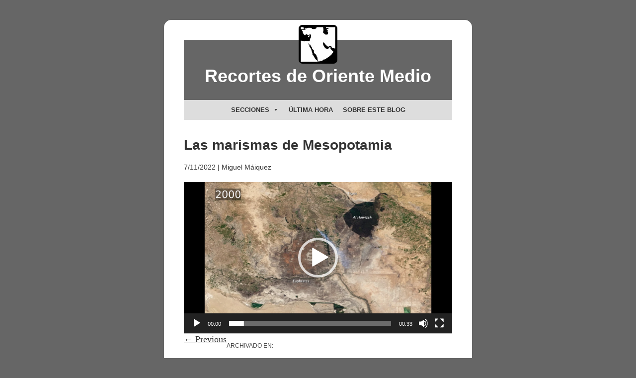

--- FILE ---
content_type: text/html; charset=UTF-8
request_url: https://recortesdeorientemedio.com/las-marismas-de-mesopotamia/
body_size: 24582
content:
<!DOCTYPE html>
<html lang="es" prefix="og: http://ogp.me/ns# fb: http://ogp.me/ns/fb#">

<head>
    <meta charset="utf-8">
    <meta name="viewport" content="width=device-width, initial-scale=1.0">
    <title>Las marismas de Mesopotamia &#8211; Recortes de Oriente Medio</title>
<meta name='robots' content='max-image-preview:large' />
	<style>img:is([sizes="auto" i], [sizes^="auto," i]) { contain-intrinsic-size: 3000px 1500px }</style>
	<link rel='preconnect' href='//i0.wp.com' />
<link rel='preconnect' href='//c0.wp.com' />
<link rel="alternate" type="application/rss+xml" title="Recortes de Oriente Medio &raquo; Feed" href="https://recortesdeorientemedio.com/feed/" />
<link rel="alternate" type="application/rss+xml" title="Recortes de Oriente Medio &raquo; Feed de los comentarios" href="https://recortesdeorientemedio.com/comments/feed/" />
<link rel="alternate" type="application/rss+xml" title="Recortes de Oriente Medio &raquo; Comentario Las marismas de Mesopotamia del feed" href="https://recortesdeorientemedio.com/feed/?attachment_id=51203" />
<script>
window._wpemojiSettings = {"baseUrl":"https:\/\/s.w.org\/images\/core\/emoji\/16.0.1\/72x72\/","ext":".png","svgUrl":"https:\/\/s.w.org\/images\/core\/emoji\/16.0.1\/svg\/","svgExt":".svg","source":{"concatemoji":"https:\/\/recortesdeorientemedio.com\/wp-includes\/js\/wp-emoji-release.min.js?ver=6.8.3"}};
/*! This file is auto-generated */
!function(s,n){var o,i,e;function c(e){try{var t={supportTests:e,timestamp:(new Date).valueOf()};sessionStorage.setItem(o,JSON.stringify(t))}catch(e){}}function p(e,t,n){e.clearRect(0,0,e.canvas.width,e.canvas.height),e.fillText(t,0,0);var t=new Uint32Array(e.getImageData(0,0,e.canvas.width,e.canvas.height).data),a=(e.clearRect(0,0,e.canvas.width,e.canvas.height),e.fillText(n,0,0),new Uint32Array(e.getImageData(0,0,e.canvas.width,e.canvas.height).data));return t.every(function(e,t){return e===a[t]})}function u(e,t){e.clearRect(0,0,e.canvas.width,e.canvas.height),e.fillText(t,0,0);for(var n=e.getImageData(16,16,1,1),a=0;a<n.data.length;a++)if(0!==n.data[a])return!1;return!0}function f(e,t,n,a){switch(t){case"flag":return n(e,"\ud83c\udff3\ufe0f\u200d\u26a7\ufe0f","\ud83c\udff3\ufe0f\u200b\u26a7\ufe0f")?!1:!n(e,"\ud83c\udde8\ud83c\uddf6","\ud83c\udde8\u200b\ud83c\uddf6")&&!n(e,"\ud83c\udff4\udb40\udc67\udb40\udc62\udb40\udc65\udb40\udc6e\udb40\udc67\udb40\udc7f","\ud83c\udff4\u200b\udb40\udc67\u200b\udb40\udc62\u200b\udb40\udc65\u200b\udb40\udc6e\u200b\udb40\udc67\u200b\udb40\udc7f");case"emoji":return!a(e,"\ud83e\udedf")}return!1}function g(e,t,n,a){var r="undefined"!=typeof WorkerGlobalScope&&self instanceof WorkerGlobalScope?new OffscreenCanvas(300,150):s.createElement("canvas"),o=r.getContext("2d",{willReadFrequently:!0}),i=(o.textBaseline="top",o.font="600 32px Arial",{});return e.forEach(function(e){i[e]=t(o,e,n,a)}),i}function t(e){var t=s.createElement("script");t.src=e,t.defer=!0,s.head.appendChild(t)}"undefined"!=typeof Promise&&(o="wpEmojiSettingsSupports",i=["flag","emoji"],n.supports={everything:!0,everythingExceptFlag:!0},e=new Promise(function(e){s.addEventListener("DOMContentLoaded",e,{once:!0})}),new Promise(function(t){var n=function(){try{var e=JSON.parse(sessionStorage.getItem(o));if("object"==typeof e&&"number"==typeof e.timestamp&&(new Date).valueOf()<e.timestamp+604800&&"object"==typeof e.supportTests)return e.supportTests}catch(e){}return null}();if(!n){if("undefined"!=typeof Worker&&"undefined"!=typeof OffscreenCanvas&&"undefined"!=typeof URL&&URL.createObjectURL&&"undefined"!=typeof Blob)try{var e="postMessage("+g.toString()+"("+[JSON.stringify(i),f.toString(),p.toString(),u.toString()].join(",")+"));",a=new Blob([e],{type:"text/javascript"}),r=new Worker(URL.createObjectURL(a),{name:"wpTestEmojiSupports"});return void(r.onmessage=function(e){c(n=e.data),r.terminate(),t(n)})}catch(e){}c(n=g(i,f,p,u))}t(n)}).then(function(e){for(var t in e)n.supports[t]=e[t],n.supports.everything=n.supports.everything&&n.supports[t],"flag"!==t&&(n.supports.everythingExceptFlag=n.supports.everythingExceptFlag&&n.supports[t]);n.supports.everythingExceptFlag=n.supports.everythingExceptFlag&&!n.supports.flag,n.DOMReady=!1,n.readyCallback=function(){n.DOMReady=!0}}).then(function(){return e}).then(function(){var e;n.supports.everything||(n.readyCallback(),(e=n.source||{}).concatemoji?t(e.concatemoji):e.wpemoji&&e.twemoji&&(t(e.twemoji),t(e.wpemoji)))}))}((window,document),window._wpemojiSettings);
</script>
  <style>
    :root {
      --include-mastodon-feed-bg-light: rgba(100, 100, 100, 0.15);
      --include-mastodon-feed-bg-dark: rgba(155, 155, 155, 0.15);
      --include-mastodon-feed-accent-color: rgb(86, 58, 204);
      --include-mastodon-feed-accent-font-color: rgb(255, 255, 255);
      --include-mastodon-feed-border-radius: 0.25rem;
    }

    .include-mastodon-feed-wrapper .include-mastodon-feed {
      list-style: none;
      padding-left: 0;
    }
    .include-mastodon-feed .status {
      display: block;
      margin: 0.5rem 0 1.5rem;
      border-radius: var(--include-mastodon-feed-border-radius);
      padding: 0.5rem;
      background: var(--include-mastodon-feed-bg-light);
    }
    .include-mastodon-feed .status a {
      color: var(--include-mastodon-feed-accent-color);
      text-decoration: none;
      word-wrap: break-word;
    }
    .include-mastodon-feed .status a:hover {
      text-decoration: underline;
    }
    .include-mastodon-feed .avatar {
      display: inline-block;
      height: 1.25rem;
      border-radius: var(--include-mastodon-feed-border-radius);
      vertical-align: top;
    }
    .include-mastodon-feed .account {
      font-size: 0.8rem;
    }
    .include-mastodon-feed .account a {
      display: inline-block;
    }
    .include-mastodon-feed .account .booster {
      float: right;
      font-style: italic;
    }
    .include-mastodon-feed .boosted .account > a:first-child,
    .include-mastodon-feed .contentWarning a {
      border-radius: var(--include-mastodon-feed-border-radius);
      padding: 0.15rem 0.5rem;
      background: var(--include-mastodon-feed-accent-color);
      color: var(--include-mastodon-feed-accent-font-color);
    }
    .include-mastodon-feed .boosted .account > a:first-child:hover,
    .include-mastodon-feed .contentWarning a:hover {
      border-radius: var(--include-mastodon-feed-border-radius);
      padding: 0.15rem 0.5rem;
      background: var(--include-mastodon-feed-accent-font-color);
      color: var(--include-mastodon-feed-accent-color);
      text-decoration: none;
    }
    .include-mastodon-feed .contentWrapper.boosted {
      margin: 0.5rem 0;
      padding: 0.5rem;
      background: var(--include-mastodon-feed-bg-light);
    }
    .include-mastodon-feed .contentWarning {
      text-align: center;
      margin: 1rem;
      padding: 1rem;
    }
    .include-mastodon-feed .contentWarning .title {
      font-weight: bold;
    }
    .include-mastodon-feed img.emoji {
      height: 1rem;
    }
    .include-mastodon-feed .content .invisible {
      display: none;
    }
    .include-mastodon-feed .media {
      display: flex;
      list-style: none;
      padding: 0;
      justify-content: space-around;
      align-items: center;
      flex-wrap: wrap;
      gap: 0.5rem;
      margin: 1rem;
    }
    .include-mastodon-feed .media > * {
      display: block;
      flex-basis: calc(50% - 0.5rem);
      flex-grow: 1;
    }
    .include-mastodon-feed .media > .image {
      font-size: 0.8rem;
      font-weight: bold;
      text-align: center;
    }
    .include-mastodon-feed .media > .image a { 
      border-radius: var(--include-mastodon-feed-border-radius);
      display: block;
      aspect-ratio: 1.618;                                                      
      background-size: cover;
      background-position: center;
    }
        .include-mastodon-feed .media > .image a:hover {
      filter: contrast(110%) brightness(130%) saturate(130%);
    }
    .include-mastodon-feed .media > .image a img {
      width: 100%;
    }
    .include-mastodon-feed .media > .gifv video {
      max-width: 100%;
    }

    .include-mastodon-feed .card {
      border-radius: var(--include-mastodon-feed-border-radius);
      margin: 1rem 0.5rem;
    }
    .include-mastodon-feed .card iframe {
      border-radius: var(--include-mastodon-feed-border-radius);
      width: 100%;
      height: 100%;
      aspect-ratio: 2 / 1.25;
    }
    .include-mastodon-feed .card a {
      border-radius: var(--include-mastodon-feed-border-radius);
      display: block;
      text-decoration: none;
      color: #000;
    }
    .include-mastodon-feed.dark .card a {
      color: #fff;
    }
    .include-mastodon-feed .card a:hover {
      text-decoration: none;
      background: var(--include-mastodon-feed-accent-color);
      color: var(--include-mastodon-feed-accent-font-color);
    }
    .include-mastodon-feed .card .meta {
      background: var(--include-mastodon-feed-bg-light);
      font-size: 0.8rem;
      padding: 1rem;
    }
    .include-mastodon-feed .card .image {
      margin-bottom: 0.5rem;
      text-align: center;
    }
    .include-mastodon-feed .card .image img {
      max-width: 75%;
    }
    .include-mastodon-feed .card .title {
      font-weight: bold;
    }
    .include-mastodon-feed.dark .status,
    .include-mastodon-feed.dark .contentWrapper.boosted,
    .include-mastodon-feed.dark .card {
      background: var(--include-mastodon-feed-bg-dark);
    }
  </style>
<style id='wp-emoji-styles-inline-css'>

	img.wp-smiley, img.emoji {
		display: inline !important;
		border: none !important;
		box-shadow: none !important;
		height: 1em !important;
		width: 1em !important;
		margin: 0 0.07em !important;
		vertical-align: -0.1em !important;
		background: none !important;
		padding: 0 !important;
	}
</style>
<link rel='stylesheet' id='wp-block-library-css' href='https://c0.wp.com/c/6.8.3/wp-includes/css/dist/block-library/style.min.css' media='all' />
<style id='wp-block-library-theme-inline-css'>
.wp-block-audio :where(figcaption){color:#555;font-size:13px;text-align:center}.is-dark-theme .wp-block-audio :where(figcaption){color:#ffffffa6}.wp-block-audio{margin:0 0 1em}.wp-block-code{border:1px solid #ccc;border-radius:4px;font-family:Menlo,Consolas,monaco,monospace;padding:.8em 1em}.wp-block-embed :where(figcaption){color:#555;font-size:13px;text-align:center}.is-dark-theme .wp-block-embed :where(figcaption){color:#ffffffa6}.wp-block-embed{margin:0 0 1em}.blocks-gallery-caption{color:#555;font-size:13px;text-align:center}.is-dark-theme .blocks-gallery-caption{color:#ffffffa6}:root :where(.wp-block-image figcaption){color:#555;font-size:13px;text-align:center}.is-dark-theme :root :where(.wp-block-image figcaption){color:#ffffffa6}.wp-block-image{margin:0 0 1em}.wp-block-pullquote{border-bottom:4px solid;border-top:4px solid;color:currentColor;margin-bottom:1.75em}.wp-block-pullquote cite,.wp-block-pullquote footer,.wp-block-pullquote__citation{color:currentColor;font-size:.8125em;font-style:normal;text-transform:uppercase}.wp-block-quote{border-left:.25em solid;margin:0 0 1.75em;padding-left:1em}.wp-block-quote cite,.wp-block-quote footer{color:currentColor;font-size:.8125em;font-style:normal;position:relative}.wp-block-quote:where(.has-text-align-right){border-left:none;border-right:.25em solid;padding-left:0;padding-right:1em}.wp-block-quote:where(.has-text-align-center){border:none;padding-left:0}.wp-block-quote.is-large,.wp-block-quote.is-style-large,.wp-block-quote:where(.is-style-plain){border:none}.wp-block-search .wp-block-search__label{font-weight:700}.wp-block-search__button{border:1px solid #ccc;padding:.375em .625em}:where(.wp-block-group.has-background){padding:1.25em 2.375em}.wp-block-separator.has-css-opacity{opacity:.4}.wp-block-separator{border:none;border-bottom:2px solid;margin-left:auto;margin-right:auto}.wp-block-separator.has-alpha-channel-opacity{opacity:1}.wp-block-separator:not(.is-style-wide):not(.is-style-dots){width:100px}.wp-block-separator.has-background:not(.is-style-dots){border-bottom:none;height:1px}.wp-block-separator.has-background:not(.is-style-wide):not(.is-style-dots){height:2px}.wp-block-table{margin:0 0 1em}.wp-block-table td,.wp-block-table th{word-break:normal}.wp-block-table :where(figcaption){color:#555;font-size:13px;text-align:center}.is-dark-theme .wp-block-table :where(figcaption){color:#ffffffa6}.wp-block-video :where(figcaption){color:#555;font-size:13px;text-align:center}.is-dark-theme .wp-block-video :where(figcaption){color:#ffffffa6}.wp-block-video{margin:0 0 1em}:root :where(.wp-block-template-part.has-background){margin-bottom:0;margin-top:0;padding:1.25em 2.375em}
</style>
<style id='classic-theme-styles-inline-css'>
/*! This file is auto-generated */
.wp-block-button__link{color:#fff;background-color:#32373c;border-radius:9999px;box-shadow:none;text-decoration:none;padding:calc(.667em + 2px) calc(1.333em + 2px);font-size:1.125em}.wp-block-file__button{background:#32373c;color:#fff;text-decoration:none}
</style>
<link rel='stylesheet' id='ap-block-posts-style-css' href='https://recortesdeorientemedio.com/wp-content/plugins/advanced-post-block/build/view.css?ver=6.8.3' media='all' />
<link rel='stylesheet' id='mediaelement-css' href='https://c0.wp.com/c/6.8.3/wp-includes/js/mediaelement/mediaelementplayer-legacy.min.css' media='all' />
<link rel='stylesheet' id='wp-mediaelement-css' href='https://c0.wp.com/c/6.8.3/wp-includes/js/mediaelement/wp-mediaelement.min.css' media='all' />
<style id='jetpack-sharing-buttons-style-inline-css'>
.jetpack-sharing-buttons__services-list{display:flex;flex-direction:row;flex-wrap:wrap;gap:0;list-style-type:none;margin:5px;padding:0}.jetpack-sharing-buttons__services-list.has-small-icon-size{font-size:12px}.jetpack-sharing-buttons__services-list.has-normal-icon-size{font-size:16px}.jetpack-sharing-buttons__services-list.has-large-icon-size{font-size:24px}.jetpack-sharing-buttons__services-list.has-huge-icon-size{font-size:36px}@media print{.jetpack-sharing-buttons__services-list{display:none!important}}.editor-styles-wrapper .wp-block-jetpack-sharing-buttons{gap:0;padding-inline-start:0}ul.jetpack-sharing-buttons__services-list.has-background{padding:1.25em 2.375em}
</style>
<style id='global-styles-inline-css'>
:root{--wp--preset--aspect-ratio--square: 1;--wp--preset--aspect-ratio--4-3: 4/3;--wp--preset--aspect-ratio--3-4: 3/4;--wp--preset--aspect-ratio--3-2: 3/2;--wp--preset--aspect-ratio--2-3: 2/3;--wp--preset--aspect-ratio--16-9: 16/9;--wp--preset--aspect-ratio--9-16: 9/16;--wp--preset--color--black: #000000;--wp--preset--color--cyan-bluish-gray: #abb8c3;--wp--preset--color--white: #ffffff;--wp--preset--color--pale-pink: #f78da7;--wp--preset--color--vivid-red: #cf2e2e;--wp--preset--color--luminous-vivid-orange: #ff6900;--wp--preset--color--luminous-vivid-amber: #fcb900;--wp--preset--color--light-green-cyan: #7bdcb5;--wp--preset--color--vivid-green-cyan: #00d084;--wp--preset--color--pale-cyan-blue: #8ed1fc;--wp--preset--color--vivid-cyan-blue: #0693e3;--wp--preset--color--vivid-purple: #9b51e0;--wp--preset--gradient--vivid-cyan-blue-to-vivid-purple: linear-gradient(135deg,rgba(6,147,227,1) 0%,rgb(155,81,224) 100%);--wp--preset--gradient--light-green-cyan-to-vivid-green-cyan: linear-gradient(135deg,rgb(122,220,180) 0%,rgb(0,208,130) 100%);--wp--preset--gradient--luminous-vivid-amber-to-luminous-vivid-orange: linear-gradient(135deg,rgba(252,185,0,1) 0%,rgba(255,105,0,1) 100%);--wp--preset--gradient--luminous-vivid-orange-to-vivid-red: linear-gradient(135deg,rgba(255,105,0,1) 0%,rgb(207,46,46) 100%);--wp--preset--gradient--very-light-gray-to-cyan-bluish-gray: linear-gradient(135deg,rgb(238,238,238) 0%,rgb(169,184,195) 100%);--wp--preset--gradient--cool-to-warm-spectrum: linear-gradient(135deg,rgb(74,234,220) 0%,rgb(151,120,209) 20%,rgb(207,42,186) 40%,rgb(238,44,130) 60%,rgb(251,105,98) 80%,rgb(254,248,76) 100%);--wp--preset--gradient--blush-light-purple: linear-gradient(135deg,rgb(255,206,236) 0%,rgb(152,150,240) 100%);--wp--preset--gradient--blush-bordeaux: linear-gradient(135deg,rgb(254,205,165) 0%,rgb(254,45,45) 50%,rgb(107,0,62) 100%);--wp--preset--gradient--luminous-dusk: linear-gradient(135deg,rgb(255,203,112) 0%,rgb(199,81,192) 50%,rgb(65,88,208) 100%);--wp--preset--gradient--pale-ocean: linear-gradient(135deg,rgb(255,245,203) 0%,rgb(182,227,212) 50%,rgb(51,167,181) 100%);--wp--preset--gradient--electric-grass: linear-gradient(135deg,rgb(202,248,128) 0%,rgb(113,206,126) 100%);--wp--preset--gradient--midnight: linear-gradient(135deg,rgb(2,3,129) 0%,rgb(40,116,252) 100%);--wp--preset--font-size--small: 13px;--wp--preset--font-size--medium: 20px;--wp--preset--font-size--large: 36px;--wp--preset--font-size--x-large: 42px;--wp--preset--spacing--20: 0.44rem;--wp--preset--spacing--30: 0.67rem;--wp--preset--spacing--40: 1rem;--wp--preset--spacing--50: 1.5rem;--wp--preset--spacing--60: 2.25rem;--wp--preset--spacing--70: 3.38rem;--wp--preset--spacing--80: 5.06rem;--wp--preset--shadow--natural: 6px 6px 9px rgba(0, 0, 0, 0.2);--wp--preset--shadow--deep: 12px 12px 50px rgba(0, 0, 0, 0.4);--wp--preset--shadow--sharp: 6px 6px 0px rgba(0, 0, 0, 0.2);--wp--preset--shadow--outlined: 6px 6px 0px -3px rgba(255, 255, 255, 1), 6px 6px rgba(0, 0, 0, 1);--wp--preset--shadow--crisp: 6px 6px 0px rgba(0, 0, 0, 1);}:where(.is-layout-flex){gap: 0.5em;}:where(.is-layout-grid){gap: 0.5em;}body .is-layout-flex{display: flex;}.is-layout-flex{flex-wrap: wrap;align-items: center;}.is-layout-flex > :is(*, div){margin: 0;}body .is-layout-grid{display: grid;}.is-layout-grid > :is(*, div){margin: 0;}:where(.wp-block-columns.is-layout-flex){gap: 2em;}:where(.wp-block-columns.is-layout-grid){gap: 2em;}:where(.wp-block-post-template.is-layout-flex){gap: 1.25em;}:where(.wp-block-post-template.is-layout-grid){gap: 1.25em;}.has-black-color{color: var(--wp--preset--color--black) !important;}.has-cyan-bluish-gray-color{color: var(--wp--preset--color--cyan-bluish-gray) !important;}.has-white-color{color: var(--wp--preset--color--white) !important;}.has-pale-pink-color{color: var(--wp--preset--color--pale-pink) !important;}.has-vivid-red-color{color: var(--wp--preset--color--vivid-red) !important;}.has-luminous-vivid-orange-color{color: var(--wp--preset--color--luminous-vivid-orange) !important;}.has-luminous-vivid-amber-color{color: var(--wp--preset--color--luminous-vivid-amber) !important;}.has-light-green-cyan-color{color: var(--wp--preset--color--light-green-cyan) !important;}.has-vivid-green-cyan-color{color: var(--wp--preset--color--vivid-green-cyan) !important;}.has-pale-cyan-blue-color{color: var(--wp--preset--color--pale-cyan-blue) !important;}.has-vivid-cyan-blue-color{color: var(--wp--preset--color--vivid-cyan-blue) !important;}.has-vivid-purple-color{color: var(--wp--preset--color--vivid-purple) !important;}.has-black-background-color{background-color: var(--wp--preset--color--black) !important;}.has-cyan-bluish-gray-background-color{background-color: var(--wp--preset--color--cyan-bluish-gray) !important;}.has-white-background-color{background-color: var(--wp--preset--color--white) !important;}.has-pale-pink-background-color{background-color: var(--wp--preset--color--pale-pink) !important;}.has-vivid-red-background-color{background-color: var(--wp--preset--color--vivid-red) !important;}.has-luminous-vivid-orange-background-color{background-color: var(--wp--preset--color--luminous-vivid-orange) !important;}.has-luminous-vivid-amber-background-color{background-color: var(--wp--preset--color--luminous-vivid-amber) !important;}.has-light-green-cyan-background-color{background-color: var(--wp--preset--color--light-green-cyan) !important;}.has-vivid-green-cyan-background-color{background-color: var(--wp--preset--color--vivid-green-cyan) !important;}.has-pale-cyan-blue-background-color{background-color: var(--wp--preset--color--pale-cyan-blue) !important;}.has-vivid-cyan-blue-background-color{background-color: var(--wp--preset--color--vivid-cyan-blue) !important;}.has-vivid-purple-background-color{background-color: var(--wp--preset--color--vivid-purple) !important;}.has-black-border-color{border-color: var(--wp--preset--color--black) !important;}.has-cyan-bluish-gray-border-color{border-color: var(--wp--preset--color--cyan-bluish-gray) !important;}.has-white-border-color{border-color: var(--wp--preset--color--white) !important;}.has-pale-pink-border-color{border-color: var(--wp--preset--color--pale-pink) !important;}.has-vivid-red-border-color{border-color: var(--wp--preset--color--vivid-red) !important;}.has-luminous-vivid-orange-border-color{border-color: var(--wp--preset--color--luminous-vivid-orange) !important;}.has-luminous-vivid-amber-border-color{border-color: var(--wp--preset--color--luminous-vivid-amber) !important;}.has-light-green-cyan-border-color{border-color: var(--wp--preset--color--light-green-cyan) !important;}.has-vivid-green-cyan-border-color{border-color: var(--wp--preset--color--vivid-green-cyan) !important;}.has-pale-cyan-blue-border-color{border-color: var(--wp--preset--color--pale-cyan-blue) !important;}.has-vivid-cyan-blue-border-color{border-color: var(--wp--preset--color--vivid-cyan-blue) !important;}.has-vivid-purple-border-color{border-color: var(--wp--preset--color--vivid-purple) !important;}.has-vivid-cyan-blue-to-vivid-purple-gradient-background{background: var(--wp--preset--gradient--vivid-cyan-blue-to-vivid-purple) !important;}.has-light-green-cyan-to-vivid-green-cyan-gradient-background{background: var(--wp--preset--gradient--light-green-cyan-to-vivid-green-cyan) !important;}.has-luminous-vivid-amber-to-luminous-vivid-orange-gradient-background{background: var(--wp--preset--gradient--luminous-vivid-amber-to-luminous-vivid-orange) !important;}.has-luminous-vivid-orange-to-vivid-red-gradient-background{background: var(--wp--preset--gradient--luminous-vivid-orange-to-vivid-red) !important;}.has-very-light-gray-to-cyan-bluish-gray-gradient-background{background: var(--wp--preset--gradient--very-light-gray-to-cyan-bluish-gray) !important;}.has-cool-to-warm-spectrum-gradient-background{background: var(--wp--preset--gradient--cool-to-warm-spectrum) !important;}.has-blush-light-purple-gradient-background{background: var(--wp--preset--gradient--blush-light-purple) !important;}.has-blush-bordeaux-gradient-background{background: var(--wp--preset--gradient--blush-bordeaux) !important;}.has-luminous-dusk-gradient-background{background: var(--wp--preset--gradient--luminous-dusk) !important;}.has-pale-ocean-gradient-background{background: var(--wp--preset--gradient--pale-ocean) !important;}.has-electric-grass-gradient-background{background: var(--wp--preset--gradient--electric-grass) !important;}.has-midnight-gradient-background{background: var(--wp--preset--gradient--midnight) !important;}.has-small-font-size{font-size: var(--wp--preset--font-size--small) !important;}.has-medium-font-size{font-size: var(--wp--preset--font-size--medium) !important;}.has-large-font-size{font-size: var(--wp--preset--font-size--large) !important;}.has-x-large-font-size{font-size: var(--wp--preset--font-size--x-large) !important;}
:where(.wp-block-post-template.is-layout-flex){gap: 1.25em;}:where(.wp-block-post-template.is-layout-grid){gap: 1.25em;}
:where(.wp-block-columns.is-layout-flex){gap: 2em;}:where(.wp-block-columns.is-layout-grid){gap: 2em;}
:root :where(.wp-block-pullquote){font-size: 1.5em;line-height: 1.6;}
</style>
<link rel='stylesheet' id='dashicons-css' href='https://c0.wp.com/c/6.8.3/wp-includes/css/dashicons.min.css' media='all' />
<link rel='stylesheet' id='to-top-css' href='https://recortesdeorientemedio.com/wp-content/plugins/to-top/public/css/to-top-public.css?ver=2.5.5' media='all' />
<link rel='stylesheet' id='wp-show-posts-css' href='https://recortesdeorientemedio.com/wp-content/plugins/wp-show-posts/css/wp-show-posts-min.css?ver=1.1.6' media='all' />
<link rel='stylesheet' id='megamenu-css' href='https://recortesdeorientemedio.com/wp-content/uploads/maxmegamenu/style.css?ver=f294c9' media='all' />
<link rel='stylesheet' id='sllv-main-css' href='https://recortesdeorientemedio.com/wp-content/plugins/simple-lazy-load-videos/assets/css/main.min.css?ver=1.7.1' media='all' />
<link rel='stylesheet' id='quickpic-normalize-css' href='https://recortesdeorientemedio.com/wp-content/themes/quickpic/css/normalize.css?ver=8.0.1' media='all' />
<link rel='stylesheet' id='quickpic-css' href='https://recortesdeorientemedio.com/wp-content/themes/quickpic/style.css?ver=1.6.1' media='all' />
<link rel='stylesheet' id='quickpic-quickgrid-css' href='https://recortesdeorientemedio.com/wp-content/themes/quickpic/css/quickgrid.css?ver=1.0' media='all' />
<link rel='stylesheet' id='msl-main-css' href='https://recortesdeorientemedio.com/wp-content/plugins/master-slider/public/assets/css/masterslider.main.css?ver=3.11.0' media='all' />
<link rel='stylesheet' id='msl-custom-css' href='https://recortesdeorientemedio.com/wp-content/uploads/master-slider/custom.css?ver=25.9' media='all' />
<link rel='stylesheet' id='ari-fancybox-css' href='https://recortesdeorientemedio.com/wp-content/plugins/ari-fancy-lightbox/assets/fancybox/jquery.fancybox.min.css?ver=1.4.0' media='all' />
<style id='ari-fancybox-inline-css'>
BODY .fancybox-container{z-index:200000}BODY .fancybox-is-open .fancybox-bg{opacity:1}BODY .fancybox-bg {background-color:#0f0f11}BODY .fancybox-thumbs {background-color:#ffffff}
</style>
<script src="https://c0.wp.com/c/6.8.3/wp-includes/js/jquery/jquery.min.js" id="jquery-core-js"></script>
<script src="https://c0.wp.com/c/6.8.3/wp-includes/js/jquery/jquery-migrate.min.js" id="jquery-migrate-js"></script>
<script id="to-top-js-extra">
var to_top_options = {"scroll_offset":"100","icon_opacity":"50","style":"icon","icon_type":"dashicons-arrow-up-alt2","icon_color":"#ffffff","icon_bg_color":"#000000","icon_size":"32","border_radius":"5","image":"https:\/\/recortesdeorientemedio.com\/wp-content\/plugins\/to-top\/admin\/images\/default.png","image_width":"65","image_alt":"","location":"bottom-right","margin_x":"20","margin_y":"20","show_on_admin":"0","enable_autohide":"1","autohide_time":"2","enable_hide_small_device":"0","small_device_max_width":"640","reset":"0"};
</script>
<script async src="https://recortesdeorientemedio.com/wp-content/plugins/to-top/public/js/to-top-public.js?ver=2.5.5" id="to-top-js"></script>
<script id="ari-fancybox-js-extra">
var ARI_FANCYBOX = {"lightbox":{"backFocus":false,"trapFocus":false,"thumbs":{"hideOnClose":false},"touch":{"vertical":true,"momentum":true},"buttons":["slideShow","fullScreen","thumbs","close"],"lang":"custom","i18n":{"custom":{"PREV":"Previous","NEXT":"Next","PLAY_START":"Start slideshow (P)","PLAY_STOP":"Stop slideshow (P)","FULL_SCREEN":"Full screen (F)","THUMBS":"Thumbnails (G)","CLOSE":"Close (Esc)","ERROR":"The requested content cannot be loaded. <br\/> Please try again later."}}},"convert":{"images":{"convert":true,"post_grouping":true}},"sanitize":null,"viewers":{"pdfjs":{"url":"https:\/\/recortesdeorientemedio.com\/wp-content\/plugins\/ari-fancy-lightbox\/assets\/pdfjs\/web\/viewer.html"}}};
</script>
<script src="https://recortesdeorientemedio.com/wp-content/plugins/ari-fancy-lightbox/assets/fancybox/jquery.fancybox.min.js?ver=1.4.0" id="ari-fancybox-js"></script>
<link rel="https://api.w.org/" href="https://recortesdeorientemedio.com/wp-json/" /><link rel="alternate" title="JSON" type="application/json" href="https://recortesdeorientemedio.com/wp-json/wp/v2/media/51203" /><link rel="EditURI" type="application/rsd+xml" title="RSD" href="https://recortesdeorientemedio.com/xmlrpc.php?rsd" />
<meta name="generator" content="WordPress 6.8.3" />
<link rel='shortlink' href='https://recortesdeorientemedio.com/?p=51203' />
<link rel="alternate" title="oEmbed (JSON)" type="application/json+oembed" href="https://recortesdeorientemedio.com/wp-json/oembed/1.0/embed?url=https%3A%2F%2Frecortesdeorientemedio.com%2Flas-marismas-de-mesopotamia%2F" />
<link rel="alternate" title="oEmbed (XML)" type="text/xml+oembed" href="https://recortesdeorientemedio.com/wp-json/oembed/1.0/embed?url=https%3A%2F%2Frecortesdeorientemedio.com%2Flas-marismas-de-mesopotamia%2F&#038;format=xml" />
<script>var ms_grabbing_curosr = 'https://recortesdeorientemedio.com/wp-content/plugins/master-slider/public/assets/css/common/grabbing.cur', ms_grab_curosr = 'https://recortesdeorientemedio.com/wp-content/plugins/master-slider/public/assets/css/common/grab.cur';</script>
<meta name="generator" content="MasterSlider 3.11.0 - Responsive Touch Image Slider | avt.li/msf" />
<style type="text/css">.broken_link, a.broken_link {
	color:red;
}</style><link rel="icon" href="https://i0.wp.com/recortesdeorientemedio.com/wp-content/uploads/2014/06/logo-limpio.jpg?fit=32%2C32&#038;ssl=1" sizes="32x32" />
<link rel="icon" href="https://i0.wp.com/recortesdeorientemedio.com/wp-content/uploads/2014/06/logo-limpio.jpg?fit=120%2C120&#038;ssl=1" sizes="192x192" />
<link rel="apple-touch-icon" href="https://i0.wp.com/recortesdeorientemedio.com/wp-content/uploads/2014/06/logo-limpio.jpg?fit=120%2C120&#038;ssl=1" />
<meta name="msapplication-TileImage" content="https://i0.wp.com/recortesdeorientemedio.com/wp-content/uploads/2014/06/logo-limpio.jpg?fit=120%2C120&#038;ssl=1" />
		<style id="wp-custom-css">
			body { background-color:#666;
color:#333;}
#page {
  background-color: #fff;
  margin: 20px auto 20px auto;
  padding: 40px;
  width: 620px !important;
  border: none;
}
.narrowcolumn {
  padding: 0px 0 0px 0px;
  margin: 0px auto 0;
  width: 540px;
  background: #fff;
}
.page .narrowcolumn {padding-top:10px;}
#header {background: #666;}
#header a {color: #fff;}
#header a:hover {color:#ddd}
.logo {margin:-50px auto 15px;text-align:center;display:block; width:15%;
border-radius:10%}
.post {
  margin: 0;
}

/* MENU */
#menu-header {overflow: visible;}

/* ENTRADAS Y PÁGINAS */
.post-edit-link {display:none}
.single .entry, .page .entry {margin-top:20px}
.attachment-post-thumbnail {width:100%; height:auto; margin-bottom:0px}
.attachment-large  {height:240px !important; width:540px !important; object-fit: cover;}
.page .attachment-post-thumbnail {margin-top:10px}
#content h1 {color:#333;}
small, #sidebar ul ul li, #sidebar ul ol li, .nocomments, .postmetadata, blockquote, strike {color: #333;}

/* BYLINE */
small a {
  color: #333 !important;
	pointer-events: none; cursor:none;
}
/* SIN FIRMA */
.single .category-en-la-prensa small,
.single  .category-imagen small,
.single  .category-citas small 
{display:none}

/* TIPOGRAFA DE LA ENTRADA */
#content h1 {
  font-size: 1.8em;
  text-align: left;
	line-height:1.2em !important
}
.entry {font-family: "Times New Roman", serif;font-size:18px; color:#333; border:none}
.narrowcolumn .entry {
  line-height: 1.35em;
}
.entry p  {
	margin: 0 0 15px 0}
.entry a {color: #333; text-decoration:underline}
.entry a:hover {color:#333}
.entry img {padding: 0px;}
.wp-block-image {
  margin: 0px 0 20px 0;
}
.wp-element-caption, .wp-block-image figcaption, .wp-block-image .aligncenter > figcaption, .wp-block-image .alignright > figcaption, .pie-libre, .pie-video, .wp-block-video figcaption {font-size:16px !important; line-height:21px; font-style:italic; color:#333 !important; margin-bottom:0px; text-align:center;}
.pie-video {margin-top:-10px !important}
h2, h3 {font-size:20px; font-weight:bold; margin: 10px 0 15px; color:#333}
.wp-block-quote {
  border-left: .25em solid #666;
  margin: 1.2em 0;
  padding-left: 1em;
}
.entry ul {margin-left:-20px}

.wp-block-embed {margin-bottom:20px; margin-top:10px}
.embed {
  margin-bottom: 30px !important;
}
.sllv-video {
  position: relative !important;
  padding-bottom: 56.25% !important;
  width: 100% !important;
  height: 0 !important;
  background:none !important;
  box-shadow: none !important;
}
.pie {font-size:90%; line-height:24px}
.pie ul {margin-top: -10px}
.page .pie {font-style:italic}
.wp-block-separator {
  border-bottom: 2px solid rgba(102, 102, 102, .4);
	width:100% !important
}
.wp-block-separator.has-css-opacity {opacity:1}
.navigation {display:none}

/* SHARE - SHARIFF */
.shariff {border-top:2px solid rgba(102, 102, 102, .4); padding: 10px 0; margin-top:20px;}
.ShariffHeadline {display:none}
.shariff.shariff-align-flex-start ul {
  justify-content:center !important;
}
.shariff-button.mastodon {display:block !important} 

/* ETIQUETAS */
.etiquetas {
  font-family: Arial, Helvetica, Sans-Serif;
  font-size: 12px;
  line-height: 1.5em;
	color: #444 !important;
	border-top: 2px solid rgba(102, 102, 102, .4);
	padding-top:15px;
	margin-top:-25px;
	text-transform: uppercase;
}


/* PÁGINAS ESPECIALES */
#post-11696 .entry,
#post-8912 .entry,
#post-23758 .entry {margin-top:-20px}

/* PRIVACIDAD YOUTUBE y VIMEO (Lazy Load) */
.wp-block-embed__wrapper::before {padding-top: 0 !important;}
.wp-block-embed-youtube .wp-block-embed__wrapper::after {content:'Al reproducir el vídeo se activarán las cookies de YouTube' !important;
font-size:12px;
line-height:normal !important;
	text-align:center !important;
	padding:3px !important;
	color:white;
background-color:#333;
display: block;
margin-bottom:15px;
font-family: Arial, Helvetica, Sans-Serif}
.wp-block-embed-vimeo::after {content:'Al reproducir el vídeo se activarán las cookies de Vimeo' !important;
font-size:12px;
line-height:normal !important;
	text-align:center !important;
	padding:3px !important;
	color:white;
background-color:#333;
display: block;
margin-bottom:15px;
font-family: Arial, Helvetica, Sans-Serif}
.wp-block-embed-youtube figcaption {margin-top: -10px}

/* FOOTER */
#footer {
  background: #666;
}
#bottombox {
  padding: 0px;
  background: #666 !important;
	border-bottom:1px solid #fff;
}
#bottombox ul li {
  margin: 0;
}
#bottombox .row {display:block; width: 60%;margin:40px auto -40px}
.center {display:none}
#footer a {color:#fff !important; text-decoration:underline !important}
#footer a:hover {text-decoration:none !important}
.social {display:none}
@media only screen and (max-width: 600px) {
	#box1 {width: 100%;}
}

/* HOME */
.home .wp-show-posts-entry-title {
  font-size: 20px;
  line-height: 1.2em;
}
.home .attachment-post-thumbnail {display:none;}
.home #content h1 {display:none}
.ante-actualidad, .ante-cultura {text-align:center; background-color: #666; margin-bottom:20px; font-size:13px; line-height: 28px; color:#fff !important;font-weight: bold;
text-transform: uppercase;}
.ante-actualidad a, .ante-cultura a, .ante-actualidad a:visited, .ante-cultura a:visited {text-decoration:none; color: #fff}
.ante-actualidad a:hover, .ante-cultura a:hover {text-decoration:underline; color: #fff}
.todas {
  font-family: Arial, Helvetica, Sans-Serif; font-size:16px;font-weight:bold; margin-bottom:50px !important
}
.todas a {text-decoration:none}
.todas a:hover {color:#333}
.fijada {font-size:28px; font-weight:bold; line-height:30px;} .fijada a {text-decoration:none}
.fijada a:hover {color:#666}
.fijada {display:none}
.home .shariff {display:none !important}
.ante-secciones, .ante-lecturas {margin-top:40px}
.home .pie {margin-left:5px}
/* HOME Desktop */
@media only screen and (min-width: 1025px) {
	.home #menu-header {margin-bottom:0px}
.home .narrowcolumn {
  padding-top: 0px !important;
}
}
/* HOME Móvil */
@media only screen and (max-width: 600px) {
.todas {font-size:80%; line-height:20px}
}
/* HOME Tableta */
@media screen and (min-width:40em) and (max-width: 1024px) {
}

/* ARCHIVE & SEARCH PAGES */
.archive .post, .search .post {border-bottom: 1px solid #ddd; padding-bottom:15px}
.archive .entry, .search .entry {display:none}
.archive .format-image .entry,
.search .format-image .entry {display:block !important; font-size:16.5px; background-color:#ddd; padding:20px 20px 0px 20px}
.archive .format-image .entry p,
.search .format-image .entry p {display:block}
.archive .format-image .entry .alignright,
.search .format-image .entry .alignright {float:none; text-align:center}

.archive .category-citas small,
.search .category-citas small,
.archive .category-en-la-prensa small,
.search .category-en-la-prensa small {display:none}

.archive .pgntn-page-pagination, .search .pgntn-page-pagination {margin-top:30px !important}
.archive #content h1, .search #content h1 {
  text-align:center; background-color: #666; margin-bottom:20px; margin-top:30px; font-size:13px; line-height: 28px; color:#fff;font-weight: bold;
text-transform: uppercase; padding:8px 0
}
.archive h2, .search h2 {margin-bottom:10px !important; font-size:25px; font-weight:bold; line-height:30px;}
.archive h2 a:hover, .search h2 a:hover {color:#666}
@media only screen and (max-width: 600px) {
}

/* PAGINATION */
.pgntn-page-pagination {
  margin-bottom:40px !important;
	margin-top:-20px !important;
}

/* CITAS */
.single  .category-citas h1 {margin-bottom:0px !important}

/* FORMAT IMAGE */
.format-image h1:before {
	content: '👁 ';
	font-weight: 300;
	font-size:30px;
}
.single .format-image h1 {margin-bottom:0px !important}
.format-image small {display:none}
.category-imagenes .single small {display:none}

/* FORMAT VIDEO */
.format-video h1:before, .archive .format-video h1:before {
	content: 'Vídeo | ';
	color: #999;
	font-weight: 600;
}
.single  .format-video h1 {margin-bottom:10px !important}

/* OPACITY HOVER EN IMÁGENES */
a img {opacity: 1;}
a img:hover {opacity: .8;}
.logo img:hover {opacity: 1}

/* MAPAS */
.wp-block-gallery.has-nested-images figure.wp-block-image figcaption {
  background: rgba(0,0,0,.6);
  bottom: 0;
  color: #fff !important;
  font-size: 13px;
	font-style:normal;
  left: 0;
  margin-bottom: 0;
	margin-left:0;
  max-height: 60%;
  overflow: auto;
  padding: 3px;
  position: absolute;
  text-align: center;
  width: 100%;
  box-sizing: border-box;
}
.tipomapa {font-family: Arial, Helvetica, Sans-Serif;text-align:center; background-color: #666; margin-bottom:20px; font-size:13px; line-height: 28px; color:#fff;font-weight: bold;
text-transform: uppercase;}
.page iframe {width:536px;}
@media only screen and (max-width: 600px) {
	.page iframe {width:100%; height:50%; border:none}
}
.mapa-bandera {width:40% !important; margin-bottom:5px; margin-left:15px}

.ampliar {font-size:15px; margin-top:-5px !important; font-style:italic; text-align: right}

/* FOTOGALERÍA MS */
.ms-info {
	font-size: 90%;
	font-style: italic;
	line-height: normal;
	text-align:center;
	padding:10px;
	margin: -10px auto 10px;
}
.ms-slide-info.ms-dir-h {
	min-height:100% !important;
}
.ms-nav-next {
	background-image: url("data:image/svg+xml;charset=utf-8,%3Csvg xmlns='http://www.w3.org/2000/svg' width='24' height='24'%3E%3Cpath d='M5.88 4.12L13.76 12l-7.88 7.88L8 22l10-10L8 2z' fill='%23fff'/%3E%3Cpath fill='none' d='M0 0h24v24H0z'/%3E%3C/svg%3E") !important;
	background-color: rgba(0,0,0,.5) !important;
	background-position: 50% !important;
	background-repeat: no-repeat !important;
	background-size: 24px !important;
	border: 0 !important;
	border-radius: 4px !important;
	box-shadow: none !important;
	height: 35px !important;
	margin: -24px 0 0 !important;
	padding: 0 !important;
	transition: background-color .25s !important;
 	width: 35px !important;
	right:10px !important
}
.ms-nav-prev {
	background-image: url("data:image/svg+xml;charset=utf-8,%3Csvg xmlns='http://www.w3.org/2000/svg' width='24' height='24'%3E%3Cpath d='M18 4.12L10.12 12 18 19.88 15.88 22l-10-10 10-10z' fill='%23fff'/%3E%3Cpath fill='none' d='M0 0h24v24H0z'/%3E%3C/svg%3E") !important;
	background-color: rgba(0,0,0,.5) !important;
	background-position: 50% !important;
	background-repeat: no-repeat !important;
	background-size: 24px !important;
	border: 0 !important;
	border-radius: 4px !important;
	box-shadow: none !important;
	height: 35px !important;
	margin: -24px 0 0 !important;
	padding: 0 !important;
	transition: background-color .25s !important;
	width: 35px !important;
	left:10px !important
}
.ms-bullets.ms-dir-h {
   max-width:100%;
}

/* ÚLTIMA HORA */
#post-34681 thead {display:none}
#post-34681 strong {
  font-weight: normal;
}
#post-34681 em {
  font-size:16px;
	font-style:normal
}
#post-34681 .pubDate {display:none}
#post-34681 .entry td {
  padding: 0px;
  border: 0px;
}
#post-34681 td {padding: 0px 0 15px 0 !important}
#post-34681 .pie {margin-top:10px; text-align:center}
/* ÚLTIMA HORA home */
.home thead {display:none}
.home strong {
  font-weight: normal;
}
.home .entry td {
  padding: 0px;
  border: 0px;
}
.home td {padding: 0px 0 15px 0 !important}
.home .pie {
  font-size:16px;
	font-style:normal;
	margin-bottom: 25px
}
.podcast_archive_element em {display:none}
/* DESPIECE */
:root .has-very-light-gray-background-color, .despiece {
  background-color: #eee; border: 1px solid #ddd; padding: 15px 30px 10px;
}
/* NOTA */
sup {color:red; bottom: 0.5ex;font-family: Arial, Helvetica, Sans-Serif}
sup a {color:red !important; text-decoration:none !important}
a sup{
  display:inline-block;
  text-decoration:none;
}

/* CONTACTAR */
.wp-block-jetpack-contact-form {padding-left:0 !important}

/* MASTODON FEED */
.mention.hashtag {display:none}


.toot {display:block; margin-bottom:20px !important}

.toots {max-width:100% !important; padding-left:0 !important; font-family: "Times New Roman", serif !important;
  font-size: 20px !important;
  color: #333 !important;
}
.toot .avatar {
  width:8% !important;
}
img.avatar {
  margin: 0 5px 0 0;
}
.toot .username {
  display: none !important;
}
.toot .permalink {
  font-size:14px !important;
}
.toot .boost {
  height: 45px !important;
  margin-bottom: 0.25rem !important;
 font-size:16px !important;
}
.toot .boost .avatar {
  width:5% !important;
}
.toot .user {
  margin-bottom: -10px !important
}
.toot .boost {margin-bottom:5px !important}
@media only screen and (max-width: 600px) {
	.toots {font-size: 18px !important;
}
	.toot .avatar {
  width:30px !important;
}
	.toot .boost .avatar {
  display:none !important;
}
	.toot .display-name {
  max-width:70%;
		line-height:20px
}
}
.mastodon {display:none}
	
/* MÓVIL */

@media only screen and (max-width: 600px) {

	#page {
  margin: 0 auto;
  padding: 0px;
  max-width: 100%;
}
.narrowcolumn {
  margin: 0 auto;
  width: 90%;
}
	.page .narrowcolumn {padding-top:10px; margin-bottom:20px}
.logo {margin:0px auto 15px;text-align:center}
.logo img{
	width:20%
}
	.blogtitle {
		display:inline-block;
  width:80% !important;
		margin-top:0px; line-height:1.2em
}
	.attachment-large  {height:auto !important; width:100% !important; object-fit: cover;}
	#bottombox {
  margin: -20px 0 0 0;
}
	.wp-block-image .alignright {max-width:50%}
	.mapa-bandera {width:50% !important;}
	.wplp_container.default .title  {font-size: 23px !important}
	.entry {
 font-size: 18px;
		line-height:26px !important;
		font-family: "Times New Roman", serif !important;}
	.wp-element-caption, .wp-block-image figcaption, .wp-block-image .aligncenter > figcaption, .wp-block-image .alignright > figcaption, .pie-libre, .wp-block-video figcaption {font-size:15px !important;}

	.archive .entry, .search .entry {font-size:18px; line-height:26px}
	#adbox {display:none}
}

/* NO COMMENTS */
#comments, .commentlist, #respond {
  display:none;
}

/* WP SHOW POSTS */
.wp-show-posts-image img {width:100%; object-fit: cover !important; aspect-ratio: 16 / 9}
.wp-show-posts-entry-header {
  margin: -10px 0 0 0;
}
.wp-show-posts-entry-title {font-size:18px; line-height:1.3em;}
.wp-show-posts-entry-title a {text-decoration:none}
.wp-show-posts-meta {pointer-events: none; cursor:none; text-transform: uppercase; font-family: Arial, Helvetica, Sans-Serif; font-size: 10px;}
.wp-show-posts-meta a {text-decoration:none; color:#444;}
.wp-show-posts-meta a:visited {color:#444}
.wp-show-posts-separator  {display:none}
.wp-show-posts-author::after {content:'/';}
.format-image .wp-show-posts-meta, .category-citas .wp-show-posts-meta, .category-imagen .wp-show-posts-meta {display:none} 
.format-image .wp-show-posts-image img {aspect-ratio: 1 / 1;}
.category-clic .wp-show-posts-image img {aspect-ratio: 1 / 1;}
.category-clic .wp-show-posts-entry-title {display:none}
@media only screen and (max-width: 600px) {
.wp-show-posts-entry-title {font-size: 20px}
	.format-image .wp-show-posts-image {border-top:6px solid #444}
}

	.pie-libre {margin-top:-20px !important}

.wp-block-image .alignright {
  max-width:50%;
}


/* MASTODON FEED */

.mention.hashtag {
  display: inline-block;
}
.include-mastodon-feed .status a {color: #333; text-decoration: underline;}
.include-mastodon-feed .status a:hover {text-decoration:none}
.include-mastodon-feed .status {
	padding: 15px; border: 1px solid #666; background:none}
.include-mastodon-feed .content{
	padding:15px}
.include-mastodon-feed .account {margin:15px 15px 0; font-weight:bold}
.include-mastodon-feed .card {margin:25px 0 0}
.include-mastodon-feed .card .description {color: #333;}
.include-mastodon-feed .card a {text-decoration:none}
.include-mastodon-feed .card a:hover {background: #ddd; color:#333}
.include-mastodon-feed .card .title {font-size:14px; line-height:normal}
.include-mastodon-feed .card .description {display:none}
.include-mastodon-feed .card .title:hover {color:#333}
.include-mastodon-feed .card .image img {max-width: 100%;}
.include-mastodon-feed .contentWrapper.boosted {margin:20px 15px 10px}
.include-mastodon-feed .boosted .account {margin:5px 0}
.include-mastodon-feed .boosted .account > a:first-child {background:transparent; color:#333; margin-right:-6px}
.include-mastodon-feed .boosted .content {margin:0px 0px -5px 0px;padding:0px 10px; background:transparent}
.include-mastodon-feed .boosted .card .meta {margin-bottom:20px}

/* STREAMIG ICONS */
.streaming-icons {margin-bottom:25px}		</style>
		<style type="text/css">/** Mega Menu CSS: fs **/</style>

<!-- START - Open Graph and Twitter Card Tags 3.3.5 -->
 <!-- Facebook Open Graph -->
  <meta property="og:locale" content="es_ES"/>
  <meta property="og:site_name" content="Recortes de Oriente Medio"/>
  <meta property="og:title" content="Las marismas de Mesopotamia"/>
  <meta property="og:url" content="https://recortesdeorientemedio.com/las-marismas-de-mesopotamia/"/>
  <meta property="og:type" content="article"/>
  <meta property="og:description" content="El drenaje de partes de las Marismas de Mesopotamia, en el sur de Irak, comenzó en los años 50 y continuó durante los 70 para recuperar tierras para la agricultura y la explotación petrolera. A finales de los 80 y 90, durante la presidencia de Sadam Husein, este trabajo se amplió y aceleró para expu"/>
  <meta property="og:image" content="https://recortesdeorientemedio.com/wp-content/uploads/2022/11/Marismas-de-Mesopotamia-feat.png"/>
  <meta property="og:image:url" content="https://recortesdeorientemedio.com/wp-content/uploads/2022/11/Marismas-de-Mesopotamia-feat.png"/>
  <meta property="og:image:secure_url" content="https://recortesdeorientemedio.com/wp-content/uploads/2022/11/Marismas-de-Mesopotamia-feat.png"/>
 <!-- Google+ / Schema.org -->
  <meta itemprop="name" content="Las marismas de Mesopotamia"/>
  <meta itemprop="headline" content="Las marismas de Mesopotamia"/>
  <meta itemprop="description" content="El drenaje de partes de las Marismas de Mesopotamia, en el sur de Irak, comenzó en los años 50 y continuó durante los 70 para recuperar tierras para la agricultura y la explotación petrolera. A finales de los 80 y 90, durante la presidencia de Sadam Husein, este trabajo se amplió y aceleró para expu"/>
  <meta itemprop="image" content="https://recortesdeorientemedio.com/wp-content/uploads/2022/11/Marismas-de-Mesopotamia-feat.png"/>
  <meta itemprop="author" content="Miguel Máiquez"/>
  <!--<meta itemprop="publisher" content="Recortes de Oriente Medio"/>--> <!-- To solve: The attribute publisher.itemtype has an invalid value -->
 <!-- Twitter Cards -->
  <meta name="twitter:title" content="Las marismas de Mesopotamia"/>
  <meta name="twitter:url" content="https://recortesdeorientemedio.com/las-marismas-de-mesopotamia/"/>
  <meta name="twitter:description" content="El drenaje de partes de las Marismas de Mesopotamia, en el sur de Irak, comenzó en los años 50 y continuó durante los 70 para recuperar tierras para la agricultura y la explotación petrolera. A finales de los 80 y 90, durante la presidencia de Sadam Husein, este trabajo se amplió y aceleró para expu"/>
  <meta name="twitter:image" content="https://recortesdeorientemedio.com/wp-content/uploads/2022/11/Marismas-de-Mesopotamia-feat.png"/>
  <meta name="twitter:card" content="summary_large_image"/>
 <!-- SEO -->
 <!-- Misc. tags -->
 <!-- is_singular -->
<!-- END - Open Graph and Twitter Card Tags 3.3.5 -->
	
</head>

<body class="attachment wp-singular attachment-template-default single single-attachment postid-51203 attachmentid-51203 attachment-mp4 wp-embed-responsive wp-theme-quickpic _masterslider _ms_version_3.11.0 mega-menu-header-nav">
	    <div id="page">

        <header id="header">
            				<a href="https://recortesdeorientemedio.com/"><img class="logo" title="Recortes de Oriente Medio" src="https://recortesdeorientemedio.com/wp-content/uploads/2014/06/logo-limpio.jpg" alt="Recortes de Oriente Medio" /></a>
                <a class="blogtitle" href="https://recortesdeorientemedio.com">
                    Recortes de Oriente Medio                </a>
                            <div class="description">
                            </div>
        </header>

        <div id="menu-header">
            <!-- Header Menu -->
          <div id="mega-menu-wrap-header-nav" class="mega-menu-wrap"><div class="mega-menu-toggle"><div class="mega-toggle-blocks-left"></div><div class="mega-toggle-blocks-center"><div class='mega-toggle-block mega-menu-toggle-block mega-toggle-block-1' id='mega-toggle-block-1' tabindex='0'><span class='mega-toggle-label' role='button' aria-expanded='false'><span class='mega-toggle-label-closed'></span><span class='mega-toggle-label-open'></span></span></div></div><div class="mega-toggle-blocks-right"></div></div><ul id="mega-menu-header-nav" class="mega-menu max-mega-menu mega-menu-horizontal mega-no-js" data-event="hover_intent" data-effect="disabled" data-effect-speed="200" data-effect-mobile="disabled" data-effect-speed-mobile="0" data-mobile-force-width="false" data-second-click="go" data-document-click="collapse" data-vertical-behaviour="standard" data-breakpoint="768" data-unbind="true" data-mobile-state="collapse_all" data-mobile-direction="vertical" data-hover-intent-timeout="300" data-hover-intent-interval="100"><li class="mega-menu-item mega-menu-item-type-custom mega-menu-item-object-custom mega-menu-item-has-children mega-align-bottom-left mega-menu-flyout mega-menu-item-52215" id="mega-menu-item-52215"><a class="mega-menu-link" href="https://recortesdeorientemedio.com/secciones/" aria-expanded="false" tabindex="0">Secciones<span class="mega-indicator" aria-hidden="true"></span></a>
<ul class="mega-sub-menu">
<li class="mega-menu-item mega-menu-item-type-taxonomy mega-menu-item-object-category mega-menu-item-52216" id="mega-menu-item-52216"><a class="mega-menu-link" href="https://recortesdeorientemedio.com/category/actualidad/">Actualidad</a></li><li class="mega-menu-item mega-menu-item-type-taxonomy mega-menu-item-object-category mega-menu-item-54223" id="mega-menu-item-54223"><a class="mega-menu-link" href="https://recortesdeorientemedio.com/category/cultura-y-sociedad/">Cultura y Sociedad</a></li><li class="mega-menu-item mega-menu-item-type-post_type mega-menu-item-object-page mega-menu-item-52218" id="mega-menu-item-52218"><a class="mega-menu-link" href="https://recortesdeorientemedio.com/estados/">Estados</a></li><li class="mega-menu-item mega-menu-item-type-post_type mega-menu-item-object-page mega-menu-item-52219" id="mega-menu-item-52219"><a class="mega-menu-link" href="https://recortesdeorientemedio.com/documentos/">Documentos</a></li><li class="mega-menu-item mega-menu-item-type-post_type mega-menu-item-object-page mega-menu-item-52220" id="mega-menu-item-52220"><a class="mega-menu-link" href="https://recortesdeorientemedio.com/mapas-de-oriente-medio/">Mapas</a></li><li class="mega-menu-item mega-menu-item-type-post_type mega-menu-item-object-page mega-menu-item-52221" id="mega-menu-item-52221"><a class="mega-menu-link" href="https://recortesdeorientemedio.com/musica-4/">Música</a></li><li class="mega-menu-item mega-menu-item-type-post_type mega-menu-item-object-page mega-menu-item-52222" id="mega-menu-item-52222"><a class="mega-menu-link" href="https://recortesdeorientemedio.com/enlaces-sobre-oriente-medio/">Enlaces</a></li><li class="mega-menu-item mega-menu-item-type-post_type mega-menu-item-object-page mega-menu-item-52223" id="mega-menu-item-52223"><a class="mega-menu-link" href="https://recortesdeorientemedio.com/fotos/">Fotos</a></li></ul>
</li><li class="mega-menu-item mega-menu-item-type-custom mega-menu-item-object-custom mega-align-bottom-left mega-menu-flyout mega-menu-item-54048" id="mega-menu-item-54048"><a class="mega-menu-link" href="https://recortesdeorientemedio.com/ultima-hora-oriente-medio/" tabindex="0">Última hora</a></li><li class="mega-menu-item mega-menu-item-type-post_type mega-menu-item-object-page mega-align-bottom-left mega-menu-flyout mega-menu-item-52368" id="mega-menu-item-52368"><a class="mega-menu-link" href="https://recortesdeorientemedio.com/sobre-este-blog/" tabindex="0">Sobre este blog</a></li></ul></div>        </div>

		<div class="row"> <!-- start row --><div id="content" class="narrowcolumn column">
    <main>
        <section>

                        <article id="post-51203" class="post-51203 attachment type-attachment status-inherit hentry">
                <h1>Las marismas de Mesopotamia</h1>
                
                <small><a href="https://recortesdeorientemedio.com/las-marismas-de-mesopotamia/">7/11/2022</a> | Miguel Máiquez   </small>

                <div class="entry">
                    <div style="width: 540px;" class="wp-video"><!--[if lt IE 9]><script>document.createElement('video');</script><![endif]-->
<video class="wp-video-shortcode" id="video-51203-1" width="540" height="304" poster="https://recortesdeorientemedio.com/wp-content/uploads/2022/11/Marismas-de-Mesopotamia-feat.png" preload="metadata" controls="controls"><source type="video/mp4" src="https://recortesdeorientemedio.com/wp-content/uploads/2022/11/Las-marismas-de-Mesopotamia.mp4?_=1" /><a href="https://recortesdeorientemedio.com/wp-content/uploads/2022/11/Las-marismas-de-Mesopotamia.mp4">https://recortesdeorientemedio.com/wp-content/uploads/2022/11/Las-marismas-de-Mesopotamia.mp4</a></video></div>

                                        <span class="alignleft"><a href='https://recortesdeorientemedio.com/tel-aviv/'>&larr; Previous</a></span>
                    <span class="alignright"></span>
                                        <br />

                    
                  <div class="etiquetas">  <p>
					 Archivado en: 					  <br />
                        					  </div>
                    </p>

                    <div class="navigation">
                        <div class="alignleft">
                            &laquo; <a href="https://recortesdeorientemedio.com/las-marismas-de-mesopotamia/" rel="prev">Las marismas de Mesopotamia</a>                        </div>
                        <div class="alignright">
                                                    </div>
                    </div>

                   
                </div>
            </article>
                        

        </section>
    </main>
    </div>

    </div> <!-- end row -->

<!-- Bottom Box -->
<div id="bottombox">

	
	<div id="adbox">
        <form role="search" method="get" class="search-form" action="https://recortesdeorientemedio.com/">
				<label>
					<span class="screen-reader-text">Buscar:</span>
					<input type="search" class="search-field" placeholder="Buscar &hellip;" value="" name="s" />
				</label>
				<input type="submit" class="search-submit" value="Buscar" />
			</form>    </div>

    <div style="clear:both;"></div>

    <div id="" class="row">
        <div id="" class="column">
            <!-- Widgetized footer  1 -->
            <ul>
                <li>
                    <div>
					                    <div class="social"><a href="https://mas.to/@orientemedio" target="_blank" rel="noopener"><img loading="lazy" decoding="async" class="alignnone" src="https://recortesdeorientemedio.com/wp-content/uploads/2022/12/mastodon-share.png" alt="Mastodon" width="100" height="100"></a> <a href="https://twitter.com/OrienteMedioInf" target="_blank" rel="noopener"><img loading="lazy" decoding="async" class="alignnone" src="https://recortesdeorientemedio.com/wp-content/uploads/2022/12/icon-twitter-100.png" alt="Twitter" width="100" height="100"></a> <a href="https://www.facebook.com/recortesdeorientemedio/" target="_blank" rel="noopener"><img loading="lazy" decoding="async" class="alignnone" src="https://recortesdeorientemedio.com/wp-content/uploads/2022/12/icon-facebook-100.png" alt="Facebook" width="100" height="100"></a> <a href="https://recortesdeorientemedio.com/feed/" target="_blank" rel="noopener"><img loading="lazy" decoding="async" class="alignnone" src="https://recortesdeorientemedio.com/wp-content/uploads/2022/12/icon-rss-100.png" alt="RSS" width="100" height="100"></a></div><form role="search" method="get" action="https://recortesdeorientemedio.com/" class="wp-block-search__button-outside wp-block-search__icon-button wp-block-search"    ><label class="wp-block-search__label screen-reader-text" for="wp-block-search__input-1" >Buscar</label><div class="wp-block-search__inside-wrapper " ><input class="wp-block-search__input" id="wp-block-search__input-1" placeholder="Buscar" value="" type="search" name="s" required /><button aria-label="Buscar" class="wp-block-search__button has-icon wp-element-button" type="submit" ><svg class="search-icon" viewBox="0 0 24 24" width="24" height="24">
					<path d="M13 5c-3.3 0-6 2.7-6 6 0 1.4.5 2.7 1.3 3.7l-3.8 3.8 1.1 1.1 3.8-3.8c1 .8 2.3 1.3 3.7 1.3 3.3 0 6-2.7 6-6S16.3 5 13 5zm0 10.5c-2.5 0-4.5-2-4.5-4.5s2-4.5 4.5-4.5 4.5 2 4.5 4.5-2 4.5-4.5 4.5z"></path>
				</svg></button></div></form>                                    	</div>
				</li>
            </ul>
        </div>

        <div id="" class="column">
            <!-- Widgetized footer 2 -->
            <ul>
                <li>
                    <div>
										</div>
                </li>
            </ul>
        </div>
        <div style="clear:both;"></div>
    </div>
    <!-- /Boxes -->
</div>
<!-- /Bottom Box -->

<footer id="footer">

    <p>
        <a href="https://recortesdeorientemedio.com/privacidad/">Privacidad</a> | <a href="https://recortesdeorientemedio.com/derechos/">Uso</a> | <a href="https://mas.to/@orientemedio" target="_blank" rel="noopener">Mastodon</a> | <a href="https://recortesdeorientemedio.com/feed/">RSS</a>
    </p>
    <script type="speculationrules">
{"prefetch":[{"source":"document","where":{"and":[{"href_matches":"\/*"},{"not":{"href_matches":["\/wp-*.php","\/wp-admin\/*","\/wp-content\/uploads\/*","\/wp-content\/*","\/wp-content\/plugins\/*","\/wp-content\/themes\/quickpic\/*","\/*\\?(.+)"]}},{"not":{"selector_matches":"a[rel~=\"nofollow\"]"}},{"not":{"selector_matches":".no-prefetch, .no-prefetch a"}}]},"eagerness":"conservative"}]}
</script>
			<script>
				// Used by Gallery Custom Links to handle tenacious Lightboxes
				//jQuery(document).ready(function () {

					function mgclInit() {
						
						// In jQuery:
						// if (jQuery.fn.off) {
						// 	jQuery('.no-lightbox, .no-lightbox img').off('click'); // jQuery 1.7+
						// }
						// else {
						// 	jQuery('.no-lightbox, .no-lightbox img').unbind('click'); // < jQuery 1.7
						// }

						// 2022/10/24: In Vanilla JS
						var elements = document.querySelectorAll('.no-lightbox, .no-lightbox img');
						for (var i = 0; i < elements.length; i++) {
						 	elements[i].onclick = null;
						}


						// In jQuery:
						//jQuery('a.no-lightbox').click(mgclOnClick);

						// 2022/10/24: In Vanilla JS:
						var elements = document.querySelectorAll('a.no-lightbox');
						for (var i = 0; i < elements.length; i++) {
						 	elements[i].onclick = mgclOnClick;
						}

						// in jQuery:
						// if (jQuery.fn.off) {
						// 	jQuery('a.set-target').off('click'); // jQuery 1.7+
						// }
						// else {
						// 	jQuery('a.set-target').unbind('click'); // < jQuery 1.7
						// }
						// jQuery('a.set-target').click(mgclOnClick);

						// 2022/10/24: In Vanilla JS:
						var elements = document.querySelectorAll('a.set-target');
						for (var i = 0; i < elements.length; i++) {
						 	elements[i].onclick = mgclOnClick;
						}
					}

					function mgclOnClick() {
						if (!this.target || this.target == '' || this.target == '_self')
							window.location = this.href;
						else
							window.open(this.href,this.target);
						return false;
					}

					// From WP Gallery Custom Links
					// Reduce the number of  conflicting lightboxes
					function mgclAddLoadEvent(func) {
						var oldOnload = window.onload;
						if (typeof window.onload != 'function') {
							window.onload = func;
						} else {
							window.onload = function() {
								oldOnload();
								func();
							}
						}
					}

					mgclAddLoadEvent(mgclInit);
					mgclInit();

				//});
			</script>
		  <script>

    const mastodonFeedCreateElement = function(type, className = null) {
      let element = document.createElement(type);
      if(null !== className) {
        element.className = className;
      }
      return element;
    }

    const mastodonFeedCreateElementAccountLink = function(account) {
      let accountLinkElem = mastodonFeedCreateElement('a');
      accountLinkElem.href = account.url;
      accountLinkElem.setAttribute('aria-label', 'Link to Mastodon account of ' + account.display_name);

      let accountImageElem = mastodonFeedCreateElement('img', 'avatar');
      accountImageElem.src = account.avatar_static;
      accountImageElem.loading = 'lazy';
      accountImageElem.alt = 'Mastodon avatar image of ' + account.display_name;

      accountLinkElem.addEventListener('mouseover', (event) => {
        accountLinkElem.querySelector('.avatar').src = account.avatar;
      });
      accountLinkElem.addEventListener('mouseout', (event) => {
        accountLinkElem.querySelector('.avatar').src = account.avatar_static;
      });

      accountLinkElem.appendChild(accountImageElem);
      // inject emojis
      let displayName = account.display_name;
      if(account.emojis.length > 0) {
        account.emojis.forEach(function(emoji) {
          displayName = mastodonFeedInjectEmoji(displayName, emoji);
        });
      }
      accountLinkElem.innerHTML += ' ' + displayName;
      return accountLinkElem;
    }

    const mastodonFeedCreateElementPermalink = function(status, label, ariaLabel) {
      let linkElem = mastodonFeedCreateElement('a');
      linkElem.href = status.url;
      linkElem.appendChild(document.createTextNode(label));
      linkElem.setAttribute('aria-label', ariaLabel);
      return linkElem;
    }

    const mastodonFeedCreateElementMediaAttachments = function(status, options) {
      let attachments = status.media_attachments;
      let mediaWrapperElem = mastodonFeedCreateElement('ol', 'media');
      for(let mediaIndex = 0; mediaIndex < attachments.length; mediaIndex++) {
        let media = attachments[mediaIndex];
        let mediaElem = mastodonFeedCreateElement('li', media.type);
        if('image' == media.type) {
          let mediaElemImgLink = mastodonFeedCreateElement('a');
          let imageUrl = media.url;
          if('full' !== options.images.size && null !== media.preview_url) {
            imageUrl = media.preview_url;
          }
          mediaElemImgLink.href = status.url;
          if('image' === options.images.link) {
            mediaElemImgLink.href = media.remote_url ?? media.url;
          }
          let mediaElemImgImage = mastodonFeedCreateElement('img');
          mediaElemImgImage.src = imageUrl;
          mediaElemImgImage.loading = 'lazy';
          if(null === media.description) {
            mediaElemImgImage.alt = 'Image attachment of Mastodon post';
          }
          else {
            mediaElemImgImage.alt = media.description;
          }
          if(!options.images.preserveImageAspectRatio) {
            mediaElemImgLink.style.backgroundImage = 'url("' + imageUrl + '")';
            mediaElemImgImage.style.width = '100%';
            mediaElemImgImage.style.height = '100%';
            mediaElemImgImage.style.opacity = 0;
          }
          mediaElemImgLink.appendChild(mediaElemImgImage);
          mediaElem.appendChild(mediaElemImgLink);
        }
        else if('gifv' == media.type) {
          let mediaElemGifvLink = mastodonFeedCreateElement('a');
          mediaElemGifvLink.href = status.url;
          let mediaElemGifv = mastodonFeedCreateElement('video', 'requiresInteraction');
          if(null === media.remote_url) {
            mediaElemGifv.src = media.url;
          }
          else {
            mediaElemGifv.src = media.remote_url;
          }
          mediaElemGifv.loop = true;
          mediaElemGifv.muted = 'muted';
          if(null === media.description) {
            mediaElemGifv.alt = 'Video attachment of Mastodon post';
          }
          else {
            mediaElemGifv.alt = media.description;
          }
          mediaElemGifvLink.appendChild(mediaElemGifv);
          mediaElem.appendChild(mediaElemGifvLink);

          mediaElemGifv.addEventListener('mouseover', (event) => {
            mediaElemGifv.play();
          });
          mediaElemGifv.addEventListener('mouseout', (event) => {
            mediaElemGifv.pause();
            mediaElemGifv.currentTime = 0;
          });
        }
        else {
          // TODO implement support for other media types
          //      currently only image and gifv support implemented
          mediaElem.innerHTML = 'Stripped ' + media.type + ' - only available on instance<br />';
          let permalinkElem = mastodonFeedCreateElement('span', 'permalink');
          permalinkElem.appendChild(mastodonFeedCreateElementPermalink(status, options.text.viewOnInstance, 'Link to Mastodon post'));
          mediaElem.appendChild(permalinkElem);
        }
        mediaWrapperElem.appendChild(mediaElem);
      }
      return mediaWrapperElem;
    }

    const mastodonFeedCreateElementPreviewCard = function(card)  {
      let cardElem = mastodonFeedCreateElement('div', 'card');
          
      if(null === card.html || card.html.length < 1) {
        let cardElemMeta = mastodonFeedCreateElement('div', 'meta');

        if(null !== card.image) {
          let cardElemImageWrapper = mastodonFeedCreateElement('div', 'image');
          let cardElemImage = mastodonFeedCreateElement('img');
          if(null === card.image_description) {
            cardElemImage.alt = 'Preview image content card';
          }
          else {
            cardElemImage.alt = card.image_description;
          }
          cardElemImage.src = card.image;
          cardElemImage.loading = 'lazy';
          cardElemImageWrapper.appendChild(cardElemImage);
          cardElemMeta.appendChild(cardElemImageWrapper);
        }

        let cardElemTitle = mastodonFeedCreateElement('div', 'title');
        cardElemTitle.innerHTML = card.title;
        cardElemMeta.appendChild(cardElemTitle);

        let cardElemDescription = mastodonFeedCreateElement('div', 'description');
        cardElemDescription.innerHTML = card.description;
        cardElemMeta.appendChild(cardElemDescription);
        
        if(card.url === null) {
          cardElem.appendChild(cardElemMeta);
        }
        else {
          let cardElemLink = mastodonFeedCreateElement('a');
          cardElemLink.href = card.url;
          cardElemLink.setAttribute('aria-label', 'Link embedded in Mastodon post');
          cardElemLink.appendChild(cardElemMeta);
          cardElem.appendChild(cardElemLink);
        }
      }
      else {
        cardElem.innerHTML = card.html;
      }
      return cardElem;
    }

    const mastodonFeedCreateElementTimeinfo = function(status, options, url = false) {
      let createdInfo = mastodonFeedCreateElement('span', 'permalink');
      createdInfo.innerHTML = ' ' + options.text.permalinkPre + ' ';
      if(false === url) {
        createdInfo.innerHTML += new Date(status.created_at).toLocaleString(options.localization.date.locale, options.localization.date.options);
      }
      else {
        createdInfo.appendChild(mastodonFeedCreateElementPermalink(status, new Date(status.created_at).toLocaleString(options.localization.date.locale, options.localization.date.options), 'Link to Mastodon post'));
      }
      createdInfo.innerHTML += ' ' + options.text.permalinkPost;
      return createdInfo;
    }

    const mastodonFeedInjectEmoji = function(string, emoji) {
      return string.replaceAll(':' + emoji.shortcode + ':', '<img class="emoji" src="' + emoji.url + '" title="' + emoji.shortcode + '" />');
    }

    const mastodonFeedRenderStatuses = function(statuses, rootElem, options) {
      if(statuses.length < 1) {
        rootElem.innerHTML = options.text.noStatuses;
      }
      else {
        for(let i = 0; i < statuses.length; i++) {
          let status = statuses[i];
          let isEdited = (null === status.edited_at ? true : false);
          let isReblog = (null === status.reblog ? false : true);

          let statusElem = mastodonFeedCreateElement('li', 'status');

          // add account meta info
          if(!options.content.hideStatusMeta) {
            let accountElem = mastodonFeedCreateElement('div', 'account');
            if(isReblog) {
              let boosterElem = mastodonFeedCreateElement('span', 'booster');
              boosterElem.appendChild(document.createTextNode( options.text.boosted ));
              accountElem.appendChild(boosterElem);
            }            
            accountElem.appendChild(mastodonFeedCreateElementAccountLink(status.account));
            if(!options.content.hideDateTime) {
              accountElem.appendChild(mastodonFeedCreateElementTimeinfo(status, options, (isReblog ? false : status.url)));
            }
            if(null !== status.edited_at) {
              accountElem.innerHTML += ' ' + options.text.edited;
            }
            statusElem.appendChild(accountElem);
          }

          // prepare content rendering
          let showStatus = status;
          if(isReblog) {
            showStatus = status.reblog;
          }
          let contentWrapperElem = mastodonFeedCreateElement('div', 'contentWrapper' + (isReblog ? ' boosted' : ''));

          // add boosted post meta info
          if(isReblog) {
            let boostElem = mastodonFeedCreateElement('div', 'account');
            let boostAccountLink = mastodonFeedCreateElementAccountLink(showStatus.account);
            boostElem.appendChild(boostAccountLink);
            boostElem.appendChild(mastodonFeedCreateElementTimeinfo(showStatus, options, showStatus.url));

            contentWrapperElem.appendChild(boostElem);
          }

          let contentElem = mastodonFeedCreateElement('div', 'content');
          // Add lang attribute from status or fallback to reblog's language
          if (showStatus.language) {
            contentElem.setAttribute('lang', showStatus.language);
          } else if (showStatus.reblog && showStatus.reblog.language) {
            contentElem.setAttribute('lang', showStatus.reblog.language);
          }

          // handle content warnings
          if(showStatus.sensitive || showStatus.spoiler_text.length > 0) {
            let cwElem = mastodonFeedCreateElement('div', 'contentWarning');

            if(showStatus.spoiler_text.length > 0) {
              let cwTitleElem = mastodonFeedCreateElement('div', 'title');
              cwTitleElem.innerHTML = showStatus.spoiler_text;
              cwElem.appendChild(cwTitleElem);
            }

            let cwLinkElem = mastodonFeedCreateElement('a');
            cwLinkElem.href = '#';
            cwLinkElem.setAttribute('aria-label', 'Show content despite warning');
            cwLinkElem.onclick = function() {
              this.parentElement.style = 'display: none;';
              this.parentElement.nextSibling.style = 'display: block;';
              return false;
            }
            cwLinkElem.innerHTML = options.text.showContent;
            cwElem.appendChild(cwLinkElem);

            contentWrapperElem.appendChild(cwElem);
            contentElem.style = 'display: none;';
          }

          // add regular content
          let renderContent = showStatus.content;
          // inject emojis
          if(showStatus.emojis.length > 0) {
            showStatus.emojis.forEach(function(emoji) {
              renderContent = mastodonFeedInjectEmoji(renderContent, emoji);
            });
          }
          contentElem.innerHTML += renderContent;

          // handle media attachments
          if(showStatus.media_attachments.length > 0) {
            let mediaAttachmentsElem = mastodonFeedCreateElementMediaAttachments(showStatus, options);
            contentElem.appendChild(mediaAttachmentsElem);
          }

          // handle preview card
          if(options.showPreviewCards && showStatus.card != null) {
            let cardElem = mastodonFeedCreateElementPreviewCard(showStatus.card);
            contentElem.appendChild(cardElem);
          }

          contentWrapperElem.appendChild(contentElem);
          statusElem.appendChild(contentWrapperElem);
          rootElem.appendChild(statusElem);
        }
      }
      rootElem.querySelectorAll('a').forEach(function(e) {
        if('_self' != options.linkTarget) {
          e.target = options.linkTarget;
        }
      });
    }

    const mastodonFeedLoad = function(url, elementId, options) {
      const xhr = new XMLHttpRequest();
      xhr.open('GET', url, true);
      xhr.responseType = 'json';
      xhr.onload = function() {
        const statuses = xhr.response;
        const rootElem = document.getElementById(elementId);
        rootElem.innerHTML = '';
                if (xhr.status === 200) {
                    if(options.excludeConversationStarters && statuses.length > 0) {
            const filteredStatuses = [];
            for(let i = 0; i < statuses.length; i++) {
              let includeStatus = true;
              if(statuses[i].mentions.length > 0) {
                const statusContent = document.createElement('div');
                statusContent.innerHTML = statuses[i].content;
                const mentionUsername = statuses[i].mentions[0].acct.split('@')[0];
                const plainTextContent = statusContent.textContent || statusContent.innerText;
                if(plainTextContent.substring(1, ('@' + mentionUsername).length) == mentionUsername) {
                  includeStatus = false;
                }
              }
              if(includeStatus) {
                filteredStatuses.push(statuses[i]);
              }
            }
            mastodonFeedRenderStatuses(filteredStatuses, rootElem, options);
          }
          else  {
            mastodonFeedRenderStatuses(statuses, rootElem, options);
          }
        }
        else {
                    rootElem.appendChild(document.createTextNode(xhr.response.error));
        }
      };
      xhr.send();
    }
  </script>
		<style type="text/css">
							.pgntn-page-pagination {
					text-align: center !important;
				}
				.pgntn-page-pagination-block {
					width: 100% !important;
					padding: 0 0 0 0;
												margin: 0 auto;
									}
				.pgntn-page-pagination a {
					color: #005689 !important;
					background-color: #ffffff !important;
					text-decoration: none !important;
					border: 1px solid #cccccc !important;
									}
				.pgntn-page-pagination a:hover {
					color: #000 !important;
				}
				.pgntn-page-pagination-intro,
				.pgntn-page-pagination .current {
					background-color: #efefef !important;
					color: #000 !important;
					border: 1px solid #cccccc !important;
									}
				.page-link,
					.post-nav-links,
					.page-links,#comments .navigation,
					#comment-nav-above,
					#comment-nav-below,
					#nav-single,
					.navigation.comment-navigation,
					comment-pagination,#infinite-handle {
						display: none !important;
					}
					.single-gallery .pagination.gllrpr_pagination {
						display: block !important;
					}		</style>
		<span aria-hidden="true" id="to_top_scrollup" class="dashicons dashicons-arrow-up-alt2"><span class="screen-reader-text">Scroll Up</span></span><div class="center">
	<a href="https://wordpress.org/themes/quickpic/" target="_blank" rel="nofollow  noopener noreferrer">QuickPic Theme</a> &bull; Powered by WordPress 
	</div><link rel='stylesheet' id='pgntn_stylesheet-css' href='https://recortesdeorientemedio.com/wp-content/plugins/pagination/css/nav-style.css?ver=1.2.6' media='all' />
<script src="https://recortesdeorientemedio.com/wp-content/plugins/simple-lazy-load-videos/assets/js/scripts.js?ver=1.7.1" id="sllv-main-js"></script>
<script src="https://c0.wp.com/c/6.8.3/wp-includes/js/comment-reply.min.js" id="comment-reply-js" async data-wp-strategy="async"></script>
<script src="https://c0.wp.com/c/6.8.3/wp-includes/js/hoverIntent.min.js" id="hoverIntent-js"></script>
<script src="https://recortesdeorientemedio.com/wp-content/plugins/megamenu/js/maxmegamenu.js?ver=3.6.2" id="megamenu-js"></script>
<script id="mediaelement-core-js-before">
var mejsL10n = {"language":"es","strings":{"mejs.download-file":"Descargar archivo","mejs.install-flash":"Est\u00e1s usando un navegador que no tiene Flash activo o instalado. Por favor, activa el componente del reproductor Flash o descarga la \u00faltima versi\u00f3n desde https:\/\/get.adobe.com\/flashplayer\/","mejs.fullscreen":"Pantalla completa","mejs.play":"Reproducir","mejs.pause":"Pausa","mejs.time-slider":"Control de tiempo","mejs.time-help-text":"Usa las teclas de direcci\u00f3n izquierda\/derecha para avanzar un segundo y las flechas arriba\/abajo para avanzar diez segundos.","mejs.live-broadcast":"Transmisi\u00f3n en vivo","mejs.volume-help-text":"Utiliza las teclas de flecha arriba\/abajo para aumentar o disminuir el volumen.","mejs.unmute":"Activar el sonido","mejs.mute":"Silenciar","mejs.volume-slider":"Control de volumen","mejs.video-player":"Reproductor de v\u00eddeo","mejs.audio-player":"Reproductor de audio","mejs.captions-subtitles":"Pies de foto \/ Subt\u00edtulos","mejs.captions-chapters":"Cap\u00edtulos","mejs.none":"Ninguna","mejs.afrikaans":"Afrik\u00e1ans","mejs.albanian":"Albano","mejs.arabic":"\u00c1rabe","mejs.belarusian":"Bielorruso","mejs.bulgarian":"B\u00falgaro","mejs.catalan":"Catal\u00e1n","mejs.chinese":"Chino","mejs.chinese-simplified":"Chino (Simplificado)","mejs.chinese-traditional":"Chino (Tradicional)","mejs.croatian":"Croata","mejs.czech":"Checo","mejs.danish":"Dan\u00e9s","mejs.dutch":"Neerland\u00e9s","mejs.english":"Ingl\u00e9s","mejs.estonian":"Estonio","mejs.filipino":"Filipino","mejs.finnish":"Fin\u00e9s","mejs.french":"Franc\u00e9s","mejs.galician":"Gallego","mejs.german":"Alem\u00e1n","mejs.greek":"Griego","mejs.haitian-creole":"Creole haitiano","mejs.hebrew":"Hebreo","mejs.hindi":"Indio","mejs.hungarian":"H\u00fangaro","mejs.icelandic":"Island\u00e9s","mejs.indonesian":"Indonesio","mejs.irish":"Irland\u00e9s","mejs.italian":"Italiano","mejs.japanese":"Japon\u00e9s","mejs.korean":"Coreano","mejs.latvian":"Let\u00f3n","mejs.lithuanian":"Lituano","mejs.macedonian":"Macedonio","mejs.malay":"Malayo","mejs.maltese":"Malt\u00e9s","mejs.norwegian":"Noruego","mejs.persian":"Persa","mejs.polish":"Polaco","mejs.portuguese":"Portugu\u00e9s","mejs.romanian":"Rumano","mejs.russian":"Ruso","mejs.serbian":"Serbio","mejs.slovak":"Eslovaco","mejs.slovenian":"Esloveno","mejs.spanish":"Espa\u00f1ol","mejs.swahili":"Swahili","mejs.swedish":"Sueco","mejs.tagalog":"Tagalo","mejs.thai":"Tailand\u00e9s","mejs.turkish":"Turco","mejs.ukrainian":"Ukraniano","mejs.vietnamese":"Vietnamita","mejs.welsh":"Gal\u00e9s","mejs.yiddish":"Yiddish"}};
</script>
<script src="https://c0.wp.com/c/6.8.3/wp-includes/js/mediaelement/mediaelement-and-player.min.js" id="mediaelement-core-js"></script>
<script src="https://c0.wp.com/c/6.8.3/wp-includes/js/mediaelement/mediaelement-migrate.min.js" id="mediaelement-migrate-js"></script>
<script id="mediaelement-js-extra">
var _wpmejsSettings = {"pluginPath":"\/wp-includes\/js\/mediaelement\/","classPrefix":"mejs-","stretching":"responsive","audioShortcodeLibrary":"mediaelement","videoShortcodeLibrary":"mediaelement"};
</script>
<script src="https://c0.wp.com/c/6.8.3/wp-includes/js/mediaelement/wp-mediaelement.min.js" id="wp-mediaelement-js"></script>
<script src="https://c0.wp.com/c/6.8.3/wp-includes/js/mediaelement/renderers/vimeo.min.js" id="mediaelement-vimeo-js"></script>

</footer>
</div>
</div>

</body>

</html>
